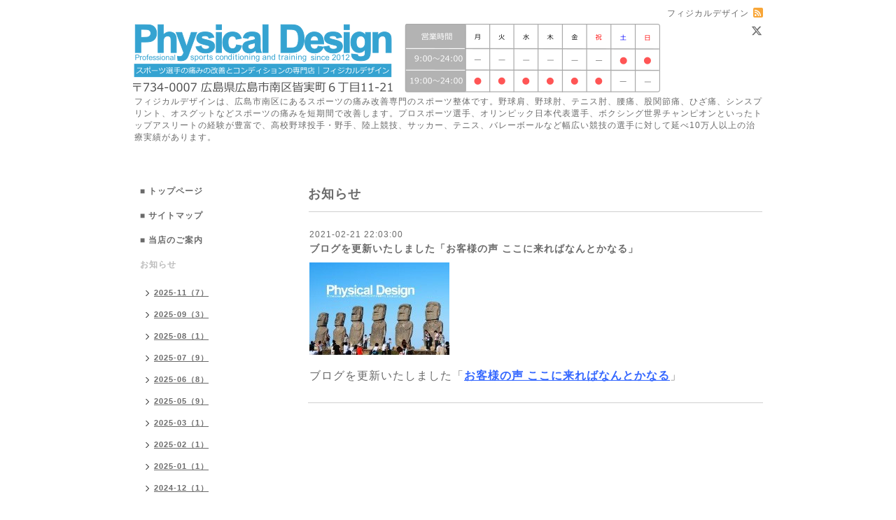

--- FILE ---
content_type: text/html; charset=utf-8
request_url: https://physical-design.net/info/3777081
body_size: 7730
content:
<!DOCTYPE html PUBLIC "-//W3C//DTD XHTML 1.0 Transitional//EN" "http://www.w3.org/TR/xhtml1/DTD/xhtml1-transitional.dtd">
<html xmlns="http://www.w3.org/1999/xhtml" xml:lang="ja" lang="ja">
<head>
<!-- Google tag (gtag.js) -->
<script async src="https://www.googletagmanager.com/gtag/js?id=G-EXMH0KP8D7"></script>
<script>
  window.dataLayer = window.dataLayer || [];
  function gtag(){dataLayer.push(arguments);}
  gtag('js', new Date());

  gtag('config', 'G-EXMH0KP8D7');
</script>
<!-- Simple2: ver.202007290000 -->
<meta http-equiv="content-type" content="text/html; charset=utf-8" />
<title>ブログを更新いたしました「お客様の声 ここに来ればなんとかなる」  - 広島市にあるスポーツ整体｜スポーツの痛み改善専門店フィジカルデザイン｜年中無休 夜遅く深夜１２時まで営業しています。</title>
<meta name="viewport" content="width=device-width, initial-scale=1, maximum-scale=1, user-scalable=yes" />
<meta name="keywords" content="スポーツ整体,痛み,治療,改善，体幹トレーニング,野球肩,野球肘,腰痛,膝,肩,股関節，首,野球,陸上,テニス,自転車,ゴルフ,フィジカルデザイン" />
<meta name="description" content="ブログを更新いたしました「お客様の声 ここに来ればなんとかなる」" />
<meta property="og:title" content="ブログを更新いたしました「お客様の声 ここに来ればなんとかなる」 " />
<meta property="og:image" content="https://cdn.goope.jp/14532/240609214710-6665a44e914f1.jpg" />
<meta property="og:site_name" content="広島市にあるスポーツ整体｜スポーツの痛み改善専門店フィジカルデザイン｜年中無休 夜遅く深夜１２時まで営業しています。" />
<meta http-equiv="content-style-type" content="text/css" />
<meta http-equiv="content-script-type" content="text/javascript" />
<link rel="shortcut icon" href="//cdn.goope.jp/14532/150830010340-55e1d7dc881c6.ico" />
<link rel="alternate" type="application/rss+xml" title="広島市にあるスポーツ整体｜スポーツの痛み改善専門店フィジカルデザイン｜年中無休 夜遅く深夜１２時まで営業しています。 / RSS" href="/feed.rss" />
<style type="text/css" media="all">@import "/style.css?284960-1764465426";</style>
<link rel="stylesheet" href="/css/font-awesome/css/font-awesome.min.css" />
<script type="text/javascript" src="/assets/jquery/jquery-3.5.1.min.js"></script>
<script type="text/javascript" src="/js/tooltip.js"></script>
<script type="text/javascript" src="/assets/responsiveslides/responsiveslides-1.55.min.js"></script>
<script type="text/javascript" src="/assets/colorbox/jquery.colorbox-1.6.4.min.js"></script>
<script src="/js/theme_simple2/init.js"></script>

<script>
  $(function() {
    $('#main').find('.thickbox').not('.js-colorbox-html').colorbox({
      rel: 'thickbox',
      width: '78%',
      maxHeight: '88%',
      previous: '<i class="fa fa-caret-left"></i>',
      next: '<i class="fa fa-caret-right"></i>',
      close: '<i class="fa fa-close"></i>',
      current: ''
    });
  });
</script>

</head>

<body id="info">
<div id="wrapper">
<div id="wrapper_inner">

<!-- ヘッダー部分ここから // -->
<div id="header">
<div id="header_inner">


    <div class="shop_title">
      <div class="shop_name shop_name_sp">フィジカルデザイン</div>
      <div class="shop_rss shop_rss_sp"><a href="/feed.rss"><img src="/img/icon/rss2.png" /></a></div>
      <div class="shop_tel shop_tel_sp">Tel&nbsp;/&nbsp;</div>
      <div class="header_social_wrap">
        
        <a href="https://twitter.com/Design_mar" target="_blank">
          <span class="icon-twitter"></span>
        </a>
        

        

        
      </div>
    </div>


  <div class="site_title">
    <h1 class="site_logo">
      <a class="shop_sitename" href="https://physical-design.net"><img src='//cdn.goope.jp/14532/251011075036-68e98dbccf449.png' alt='広島市にあるスポーツ整体｜スポーツの痛み改善専門店フィジカルデザイン｜年中無休 夜遅く深夜１２時まで営業しています。' /></a>
    </h1>
    <div class="site_description site_description_smartphone">フィジカルデザインは、広島市南区にあるスポーツの痛み改善専門のスポーツ整体です。野球肩、野球肘、テニス肘、腰痛、股関節痛、ひざ痛、シンスプリント、オスグットなどスポーツの痛みを短期間で改善します。プロスポーツ選手、オリンピック日本代表選手、ボクシング世界チャンピオンといったトップアスリートの経験が豊富で、高校野球投手・野手、陸上競技、サッカー、テニス、バレーボールなど幅広い競技の選手に対して延べ10万人以上の治療実績があります。</div>
  </div>


</div>
</div>
<!-- // ヘッダー部分ここまで -->


<div id="contents">
<div id="contents_inner">


  <!-- メイン部分ここから -->
  <div id="main">
  <div id="main_inner">

    


    
    <!----------------------------------------------

      ページ：インフォメーション

    ---------------------------------------------->
    <h2 class="page_title">お知らせ</h2>
    <div class="info_area">
    <div class="autopagerize_page_element">

      
      <div class="info">
        <div class="info_date">
          2021-02-21 22:03:00
        </div>
        <div class="info_title">
          <a href="/info/3777081">ブログを更新いたしました「お客様の声 ここに来ればなんとかなる」 </a>
        </div>
        <div class="info_photo">
          <a href='//cdn.goope.jp/14532/240609214710-6665a44e914f1.jpg' class='thickbox'><img src='//cdn.goope.jp/14532/240609214710-6665a44e914f1_l.jpg' alt='ブログを更新いたしました「お客様の声 ここに来ればなんとかなる」 '/></a>
        </div>
        <div class="info_body wysiwyg">
          <p><span style="font-size: 12pt;">ブログを更新いたしました「<span style="text-decoration: underline; color: #3366ff;"><strong><a href="http://physical-blo.jugem.jp/?eid=151" style="color: #3366ff; text-decoration: underline;">お客様の声 ここに来ればなんとかなる</a></strong></span>」</span></p>
        </div>
      </div>
      

    </div>
    </div>
    


    


    


    


    


    


    

    

    

    


    


  </div>
  </div>
  <!-- // メイン部分ここまで -->

</div>
</div>
<!-- // contents -->


<!-- ナビゲーション部分ここから // -->
<div id="navi">
<div id="navi_inner">
  <ul>
    
    <li><a href="/"  class="navi_top">■ トップページ</a></li>
    
    <li><a href="/free/site-map"  class="navi_free free_359485">■ サイトマップ</a></li>
    
    <li><a href="/free/information"  class="navi_free free_359484">■ 当店のご案内</a></li>
    
    <li><a href="/info"  class="navi_info active">お知らせ</a><ul class="sub_navi">
<li><a href='/info/2025-11'>2025-11（7）</a></li>
<li><a href='/info/2025-09'>2025-09（3）</a></li>
<li><a href='/info/2025-08'>2025-08（1）</a></li>
<li><a href='/info/2025-07'>2025-07（9）</a></li>
<li><a href='/info/2025-06'>2025-06（8）</a></li>
<li><a href='/info/2025-05'>2025-05（9）</a></li>
<li><a href='/info/2025-03'>2025-03（1）</a></li>
<li><a href='/info/2025-02'>2025-02（1）</a></li>
<li><a href='/info/2025-01'>2025-01（1）</a></li>
<li><a href='/info/2024-12'>2024-12（1）</a></li>
<li><a href='/info/2024-08'>2024-08（1）</a></li>
<li><a href='/info/2024-06'>2024-06（2）</a></li>
<li><a href='/info/2024-05'>2024-05（2）</a></li>
<li><a href='/info/2024-04'>2024-04（1）</a></li>
<li><a href='/info/2024-03'>2024-03（4）</a></li>
<li><a href='/info/2024-01'>2024-01（3）</a></li>
<li><a href='/info/2023-12'>2023-12（1）</a></li>
<li><a href='/info/2023-11'>2023-11（1）</a></li>
<li><a href='/info/2023-10'>2023-10（1）</a></li>
<li><a href='/info/2023-09'>2023-09（1）</a></li>
<li><a href='/info/2023-07'>2023-07（1）</a></li>
<li><a href='/info/2023-06'>2023-06（2）</a></li>
<li><a href='/info/2023-04'>2023-04（1）</a></li>
<li><a href='/info/2023-03'>2023-03（1）</a></li>
<li><a href='/info/2023-02'>2023-02（2）</a></li>
<li><a href='/info/2023-01'>2023-01（2）</a></li>
<li><a href='/info/2022-12'>2022-12（2）</a></li>
<li><a href='/info/2022-11'>2022-11（1）</a></li>
<li><a href='/info/2022-09'>2022-09（1）</a></li>
<li><a href='/info/2022-08'>2022-08（2）</a></li>
<li><a href='/info/2022-07'>2022-07（1）</a></li>
<li><a href='/info/2022-06'>2022-06（1）</a></li>
<li><a href='/info/2022-05'>2022-05（2）</a></li>
<li><a href='/info/2022-04'>2022-04（1）</a></li>
<li><a href='/info/2022-03'>2022-03（2）</a></li>
<li><a href='/info/2022-02'>2022-02（2）</a></li>
<li><a href='/info/2022-01'>2022-01（1）</a></li>
<li><a href='/info/2021-12'>2021-12（4）</a></li>
<li><a href='/info/2021-11'>2021-11（1）</a></li>
<li><a href='/info/2021-10'>2021-10（4）</a></li>
<li><a href='/info/2021-09'>2021-09（3）</a></li>
<li><a href='/info/2021-08'>2021-08（5）</a></li>
<li><a href='/info/2021-07'>2021-07（1）</a></li>
<li><a href='/info/2021-06'>2021-06（2）</a></li>
<li><a href='/info/2021-05'>2021-05（2）</a></li>
<li><a href='/info/2021-04'>2021-04（2）</a></li>
<li><a href='/info/2021-03'>2021-03（4）</a></li>
<li><a href='/info/2021-02'>2021-02（2）</a></li>
<li><a href='/info/2021-01'>2021-01（10）</a></li>
<li><a href='/info/2020-12'>2020-12（2）</a></li>
<li><a href='/info/2020-11'>2020-11（2）</a></li>
<li><a href='/info/2020-08'>2020-08（1）</a></li>
<li><a href='/info/2020-07'>2020-07（2）</a></li>
<li><a href='/info/2020-06'>2020-06（3）</a></li>
<li><a href='/info/2020-05'>2020-05（5）</a></li>
<li><a href='/info/2020-04'>2020-04（11）</a></li>
<li><a href='/info/2020-03'>2020-03（4）</a></li>
<li><a href='/info/2020-02'>2020-02（1）</a></li>
<li><a href='/info/2020-01'>2020-01（6）</a></li>
<li><a href='/info/2019-12'>2019-12（5）</a></li>
<li><a href='/info/2019-11'>2019-11（5）</a></li>
<li><a href='/info/2019-10'>2019-10（4）</a></li>
<li><a href='/info/2019-09'>2019-09（4）</a></li>
<li><a href='/info/2019-08'>2019-08（6）</a></li>
<li><a href='/info/2019-07'>2019-07（4）</a></li>
<li><a href='/info/2019-06'>2019-06（2）</a></li>
<li><a href='/info/2019-05'>2019-05（1）</a></li>
<li><a href='/info/2019-04'>2019-04（1）</a></li>
<li><a href='/info/2019-03'>2019-03（1）</a></li>
<li><a href='/info/2019-02'>2019-02（1）</a></li>
<li><a href='/info/2018-09'>2018-09（1）</a></li>
<li><a href='/info/2018-02'>2018-02（1）</a></li>
<li><a href='/info/2017-09'>2017-09（1）</a></li>
<li><a href='/info/2017-08'>2017-08（1）</a></li>
<li><a href='/info/2017-06'>2017-06（1）</a></li>
<li><a href='/info/2017-05'>2017-05（1）</a></li>
<li><a href='/info/2017-03'>2017-03（2）</a></li>
<li><a href='/info/2017-02'>2017-02（1）</a></li>
<li><a href='/info/2016-10'>2016-10（1）</a></li>
<li><a href='/info/2016-05'>2016-05（1）</a></li>
<li><a href='/info/2015-06'>2015-06（2）</a></li>
<li><a href='/info/2015-05'>2015-05（1）</a></li>
<li><a href='/info/2015-04'>2015-04（2）</a></li>
<li><a href='/info/2015-01'>2015-01（4）</a></li>
<li><a href='/info/2014-12'>2014-12（1）</a></li>
<li><a href='/info/2014-11'>2014-11（3）</a></li>
<li><a href='/info/2014-10'>2014-10（7）</a></li>
<li><a href='/info/2014-08'>2014-08（1）</a></li>
<li><a href='/info/2014-07'>2014-07（7）</a></li>
<li><a href='/info/2014-06'>2014-06（3）</a></li>
<li><a href='/info/2014-05'>2014-05（12）</a></li>
<li><a href='/info/2014-04'>2014-04（5）</a></li>
<li><a href='/info/2014-03'>2014-03（3）</a></li>
<li><a href='/info/2013-10'>2013-10（3）</a></li>
<li><a href='/info/2013-09'>2013-09（4）</a></li>
<li><a href='/info/2013-08'>2013-08（2）</a></li>
<li><a href='/info/2013-06'>2013-06（1）</a></li>
<li><a href='/info/2013-05'>2013-05（1）</a></li>
</ul>
</li>
    
    <li><a href="/free/menu-and-price"  class="navi_free free_52338">料金とコース案内</a></li>
    
    <li><a href="/reservation"  class="navi_reservation">ご予約</a></li>
    
    <li><a href="/contact"  class="navi_contact">お問い合わせ</a></li>
    
    <li><a href="/about"  class="navi_about">店舗情報</a></li>
    
    <li><a href="/free/walking-route-guide"  class="navi_free free_44240">道案内 徒歩でお越しの方</a></li>
    
    <li><a href="/free/directions-for-cars"  class="navi_free free_44199">道案内 お車でお越しの方</a></li>
    
    <li><a href="/free/voice-from-customers"  class="navi_free free_44851">お客様からのお声</a></li>
    
    <li><a href="/free/profile"  class="navi_free free_29944">代表プロフィール</a></li>
    
    <li><a href="/free/reasons-for-choosing"  class="navi_free free_44616">選ばれる理由</a></li>
    
    <li><a href="/free/flow-from-visit-to-treatment"  class="navi_free free_46342">スポーツ整体の施術までの流れ</a></li>
    
    <li><a href="/diary"  class="navi_diary">ブログ ｜ 広島のスポーツ整体 フィジカルデザイン</a></li>
    
    <li><a href="/free/frequently-asked-questions"  class="navi_free free_37041">よくある質問 Q＆A</a></li>
    
    <li><a href="/free/questions-and-answers-about-body-sports"  class="navi_free free_363309">カラダ・スポーツに関するＱ＆Ａ</a></li>
    
    <li><a href="/free/questions-and-answers-from-junior-and-senior-high-school-students"  class="navi_free free_485337">中高生からの質問と回答【30問】  練習・トレーニングに関して</a></li>
    
    <li><a href="/free/questions-and-answers-from-the-instructor"  class="navi_free free_485346">指導者からの質問と回答【30問】  練習・トレーニングに関して</a></li>
    
    <li><a href="/free/questions-and-answers-from-professional-athletes"  class="navi_free free_485367">プロスポーツ選手からの質問と回答【30問】  練習・トレーニングに関して</a></li>
    
    <li><a href="/free/seitaitiryouin"  class="navi_free free_48882">スポーツ選手が選ぶべき整体や治療院</a></li>
    
    <li><a href="/free/hoken"  class="navi_free free_120485">保険が使える店と使えない治療院の違いとは？</a></li>
    
    <li><a href="/free/privacy"  class="navi_free free_38437">プライバシーの保護について</a></li>
    
    <li><a href="/free/sports-pain"  class="navi_free free_48267">■ スポーツの痛み</a></li>
    
    <li><a href="/free/why-you-worry-about-sports-pain"  class="navi_free free_129574">スポーツの痛み・不調に悩む理由</a></li>
    
    <li><a href="/free/yakyukata"  class="navi_free free_53252">広島で野球肩の痛みにお悩みの方へ 【完全ガイド】</a></li>
    
    <li><a href="/free/symptoms-of-baseball-shoulder"  class="navi_free free_494260">【１】 野球肩の症状と見分け方｜痛みが出る場所による症状の違いを徹底解説</a></li>
    
    <li><a href="/free/causes-of-baseball-shoulder"  class="navi_free free_494258">【２】 野球肩の原因と悪化要因｜投げすぎだけじゃない本当の理由</a></li>
    
    <li><a href="/free/baseball-shoulder-treatment"  class="navi_free free_494257">【３】 野球肩の治療｜投げられる肩を取り戻すために</a></li>
    
    <li><a href="/free/prevention-of-baseball-shoulder"  class="navi_free free_494256">【４】 野球肩の予防とトレーニング法｜再発を防ぐ体の使い方</a></li>
    
    <li><a href="/free/throw-form-and-mechanism"  class="navi_free free_190681">【５】 投球フォームを「10フェーズ」で徹底解析！ 野球肩・野球肘を予防する正しいメカニズム</a></li>
    
    <li><a href="/free/baseball-shoulder-does-not-heal"  class="navi_free free_415119">【６】野球肩がなぜ治らない？｜痛みが続く本当の原因と正しい改善への道</a></li>
    
    <li><a href="/free/yakyuhizi"  class="navi_free free_55310">野球肘の原因と治し方</a></li>
    
    <li><a href="/free/baseball-elbow-is-hard-to-heal"  class="navi_free free_465026">【なぜ治らない？】野球肘の本当の原因と改善法</a></li>
    
    <li><a href="/free/causes-of-hip-pain-in-soccer-players"  class="navi_free free_491852">サッカー選手に多い股関節の痛みの原因と改善方法</a></li>
    
    <li><a href="/free/patellar-tendonitis-pain-in-volleyball-players"  class="navi_free free_492487">バレーボール選手必見！膝蓋腱炎の原因と改善方法</a></li>
    
    <li><a href="/free/sinsupurint"  class="navi_free free_56647">シンスプリントの本当の原因と効果的な改善・予防法</a></li>
    
    <li><a href="/free/ankle-sprain"  class="navi_free free_48787">足首の捻挫（前距腓靭帯損傷）</a></li>
    
    <li><a href="/free/stress-fracture-of-the-foot"  class="navi_free free_407958">中足骨疲労骨折の原因・症状・早期回復のポイント</a></li>
    
    <li><a href="/free/tennis-elbow"  class="navi_free free_464430">テニス肘（外側上顆炎）肘の痛みの原因と根本改善法</a></li>
    
    <li><a href="/free/osgood-disease-pain"  class="navi_free free_52136">オスグッド・シュラッター病の原因・症状・治療法とは？成長期の膝下の痛みを根本改善</a></li>
    
    <li><a href="/free/janpahiza"  class="navi_free free_46835">ジャンパー膝｜ひざの前の痛みを根本改善しスポーツ整体で再発予防とパフォーマンス向上へ</a></li>
    
    <li><a href="/free/hamunikubanare"  class="navi_free free_48725">ハムストリングスの肉離れとは？原因・治し方・競技復帰まで徹底解説</a></li>
    
    <li><a href="/free/lmbar-spondylolysis-pain"  class="navi_free free_464428">腰椎分離症からの早期復帰と再発予防</a></li>
    
    <li><a href="/free/external-tibia-pain"  class="navi_free free_135086">外脛骨の痛みでお悩みの方へ｜足の内側の痛みを根本から改善</a></li>
    
    <li><a href="/free/kosinoitami"  class="navi_free free_45555">腰痛の本当の原因と改善方法</a></li>
    
    <li><a href="/free/hizanoitami"  class="navi_free free_45437">膝の痛みの本当の原因とは？ 原因を知れば、痛みは必ず改善できる</a></li>
    
    <li><a href="/free/kannsetunoitami"  class="navi_free free_33962">関節の痛みの本当の原因と正しい改善法</a></li>
    
    <li><a href="/free/kinikutu"  class="navi_free free_33704">スポーツ後の筋肉痛｜原因と正しい改善法を専門家が解説</a></li>
    
    <li><a href="/free/response-to-pain-in-hospitals"  class="navi_free free_127744">整形外科における「痛み」への対応とその実際</a></li>
    
    <li><a href="/free/condition-and-care"  class="navi_free free_115928">■ コンディション・ケア</a></li>
    
    <li><a href="/free/why-body-maintenance-is-needed"  class="navi_free free_117887">トップアスリートにとって「カラダのメンテナンス」が必要な理由</a></li>
    
    <li><a href="/free/conditioning"  class="navi_free free_36839">スポーツで最大限の力を発揮するための「コンディション」の考え方</a></li>
    
    <li><a href="/free/reasons-why-top-athletes-stick-to-the-condition"  class="navi_free free_63680">一流アスリートが“コンディション調整”を徹底する本当の理由</a></li>
    
    <li><a href="/free/what-to-do-for-the-best-sports-performance"  class="navi_free free_383359">最高のスポーツパフォーマンスを引き出す方法</a></li>
    
    <li><a href="/free/flexibility-needed-for-sports"  class="navi_free free_34762">スポーツパフォーマンスを劇的に変える！柔軟性の本当の重要性とは？</a></li>
    
    <li><a href="/free/the-role-of-the-inner-muscle-in-the-trunk"  class="navi_free free_53733">アウターマッスルとインナーマッスルの違いとは？スポーツで本当に必要な筋肉の話</a></li>
    
    <li><a href="/free/importance-of-skin-and-fascia"  class="navi_free free_50261">皮膚・筋膜の重要性とは？｜痛みや動きの改善に欠かせない「体のつながり」</a></li>
    
    <li><a href="/free/karadanokankaku"  class="navi_free free_34321">深部感覚・固有感覚とは ｜ パフォーマンスを高める「カラダからの感覚」の重要性</a></li>
    
    <li><a href="/free/4sutansu"  class="navi_free free_49551">４スタンス理論の解説</a></li>
    
    <li><a href="/free/sutansusindan"  class="navi_free free_52546">４スタンス タイプ診断</a></li>
    
    <li><a href="/free/training"  class="navi_free free_38270">■ トレーニング</a></li>
    
    <li><a href="/free/points-to-know-before-training"  class="navi_free free_35754">トレーニングを始める前に知っておくべき重要なポイント</a></li>
    
    <li><a href="/free/kinryokutraining"  class="navi_free free_45624">スポーツ選手のための筋力トレーニングとは？｜効果・注意点・年間計画を解説</a></li>
    
    <li><a href="/free/weight-training-purpose-plans"  class="navi_free free_45871">スポーツ選手のための目的別ウエイトトレーニング｜効果的な負荷設定と回数とは？</a></li>
    
    <li><a href="/free/precautions-for-core-training"  class="navi_free free_47479">体幹トレーニングの前に知っておきたい本当の体幹の働き</a></li>
    
    <li><a href="/free/power-required-for-sports"  class="navi_free free_37344">スポーツパフォーマンス向上に必要なパワーとは</a></li>
    
    <li><a href="/free/kokyu"  class="navi_free free_47514">体幹と呼吸の関係</a></li>
    
    <li><a href="/free/sisei"  class="navi_free free_55718">体幹と姿勢の関係</a></li>
    
    <li><a href="/free/register-on-line-with-qr-code"  class="navi_free free_493108">QRコードから友だち追加する方法はこちら</a></li>
    
  </ul>
  <br class="clear" />
</div>
<!-- ナビゲーションパーツここから // -->
<div id="navi_parts">
<div class="navi_parts_detail">
<div class="line-it-button" style="display: none;" data-lang="ja" data-type="friend" data-lineId="bigholiday.mar3@gmail.com"></div>
 <script src="https://d.line-scdn.net/r/web/social-plugin/js/thirdparty/loader.min.js" async="async" defer="defer"></script>

</div>
<div class="navi_parts_detail">
<div id="google_translate_element"></div><script type="text/javascript">function googleTranslateElementInit() {new google.translate.TranslateElement({pageLanguage: 'ja', includedLanguages: 'en,es,fr,it,ja,ko,zh-CN,zh-TW', layout: google.translate.TranslateElement.InlineLayout.SIMPLE}, 'google_translate_element');}</script><script type="text/javascript" src="//translate.google.com/translate_a/element.js?cb=googleTranslateElementInit"></script>
</div>
</div>
<div id="social_widgets">
<div id="widget_twitter_follow" class="social_widget">
<div style="text-align:left;padding-bottom:10px;">
<a href="https://twitter.com/Design_mar" class="twitter-follow-button" data-show-count="false" data-lang="ja">Follow @Design_mar</a>
<script>!function(d,s,id){var js,fjs=d.getElementsByTagName(s)[0];if(!d.getElementById(id)){js=d.createElement(s);js.id=id;js.src="//platform.twitter.com/widgets.js";fjs.parentNode.insertBefore(js,fjs);}}(document,"script","twitter-wjs");</script>
</div>
</div>
<div id="widget_twitter_tweet" class="social_widget">
<div style="text-align:left;padding-bottom:10px;">
<a href="https://twitter.com/share" class="twitter-share-button" data-url="https://physical-design.net" data-text="広島市にあるスポーツ整体｜スポーツの痛み改善専門店フィジカルデザイン｜年中無休 夜遅く深夜１２時まで営業しています。" data-lang="ja">Tweet</a>
<script>!function(d,s,id){var js,fjs=d.getElementsByTagName(s)[0];if(!d.getElementById(id)){js=d.createElement(s);js.id=id;js.src="https://platform.twitter.com/widgets.js";fjs.parentNode.insertBefore(js,fjs);}}(document,"script","twitter-wjs");</script>
</div>
</div>
<div  id="widget_facebook_like" class="social_widget">
<div style="text-align:left;padding-bottom:10px;">
<iframe src="//www.facebook.com/plugins/like.php?href=https%3A%2F%2Fphysical-design.net&amp;width&amp;layout=button_count&amp;action=like&amp;show_faces=false&amp;share=true&amp;height=21&amp;appId=837439917751931" scrolling="no" frameborder="0" style="border:none; overflow:hidden; height:21px;" allowTransparency="true"></iframe>
</div>
</div>
<div id="widget_line_share" class="social_widget">
<div class="line-it-button" data-lang="ja" data-type="share-a" data-ver="3" data-url="https://physical-design.net" data-color="default" data-size="small" style="display: none;"></div>
<script src="https://www.line-website.com/social-plugins/js/thirdparty/loader.min.js" async="async" defer="defer"></script>
</div>

</div>

<!-- // ナビゲーションパーツここまで -->
</div>
<!-- // ナビゲーション部分ここまで -->


<!-- サイドバー部分ここから // -->
<div id="sidebar">
<div id="sidebar_inner">

  <div class="today_area today_area_smartphone">
    <div class="today_title">2026.01.20 Tuesday</div>
    
  </div>


  <div class="counter_area counter_area_smartphone">
    <div class="counter_title">カウンター</div>
    <div class="counter_today">
      Today&nbsp;:&nbsp;<span class="num">367</span>
    </div>
    <div class="counter_yesterday">
      Yesterday&nbsp;:&nbsp;<span class="num">554</span>
    </div>
    <div class="counter_total">
      Total&nbsp;:&nbsp;<span class="num">1466186</span>
    </div>
  </div>


  <div class="qr_area qr_area_smartphone">
    <div class="qr_title">携帯サイト</div>
    <div class="qr_img"><img src="//r.goope.jp/qr/physical-design"width="100" height="100" /></div>
  </div>

  

</div>

</div>
<!-- // サイドバー部分ここまで -->


<!-- フッター部分ここから // -->
<div id="footer">
<div id="footer_inner">

 <div class="shop_title_footer clearfix">
      <div class="shop_info_footer">
        <div class="shop_rss shop_rss_footer shop_rss"><a href="/feed.rss"><img src="/img/icon/rss2.png" /></a></div>
        <div class="shop_name shop_name_footer">フィジカルデザイン&nbsp; </div>
      </div>
      <div class="shop_tel shop_tel_footer"></div>
  </div>

  <div class="copy_powered">

  <div class="copyright copyright_smartphone">&copy;2026 <a href="https://physical-design.net">フィジカルデザイン</a>. All Rights Reserved.</div>

  <div class="powered powered_smartphone">Powered by <a href="https://goope.jp/">グーペ</a> / <a href="https://admin.goope.jp/">Admin</a></div>

  </div>

  <br class="clear" />

</div>
</div>
<!-- // フッター部分ここまで -->

</div>
</div>

</body>
</html>
